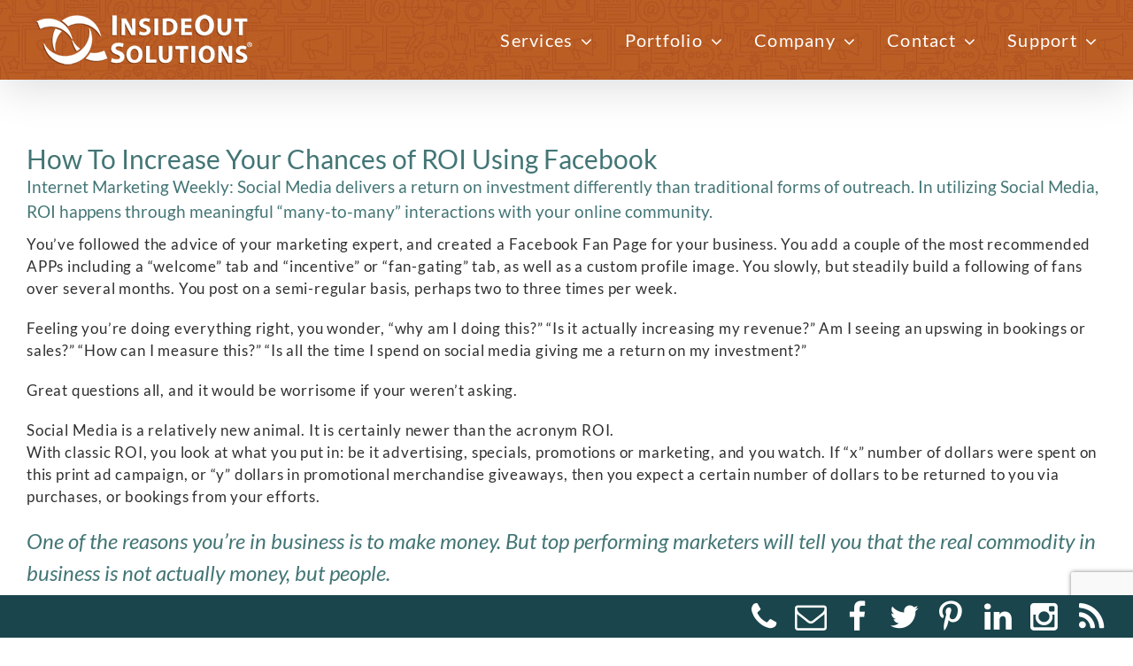

--- FILE ---
content_type: text/html; charset=utf-8
request_url: https://www.google.com/recaptcha/api2/anchor?ar=1&k=6LeU29oUAAAAAMQt2Ac0AuV_Jnc6ocOBjIQJ8c78&co=aHR0cHM6Ly9pbnNpZGVvdXQuY29tOjQ0Mw..&hl=en&v=PoyoqOPhxBO7pBk68S4YbpHZ&size=invisible&anchor-ms=20000&execute-ms=30000&cb=3yzofmtflhpo
body_size: 48870
content:
<!DOCTYPE HTML><html dir="ltr" lang="en"><head><meta http-equiv="Content-Type" content="text/html; charset=UTF-8">
<meta http-equiv="X-UA-Compatible" content="IE=edge">
<title>reCAPTCHA</title>
<style type="text/css">
/* cyrillic-ext */
@font-face {
  font-family: 'Roboto';
  font-style: normal;
  font-weight: 400;
  font-stretch: 100%;
  src: url(//fonts.gstatic.com/s/roboto/v48/KFO7CnqEu92Fr1ME7kSn66aGLdTylUAMa3GUBHMdazTgWw.woff2) format('woff2');
  unicode-range: U+0460-052F, U+1C80-1C8A, U+20B4, U+2DE0-2DFF, U+A640-A69F, U+FE2E-FE2F;
}
/* cyrillic */
@font-face {
  font-family: 'Roboto';
  font-style: normal;
  font-weight: 400;
  font-stretch: 100%;
  src: url(//fonts.gstatic.com/s/roboto/v48/KFO7CnqEu92Fr1ME7kSn66aGLdTylUAMa3iUBHMdazTgWw.woff2) format('woff2');
  unicode-range: U+0301, U+0400-045F, U+0490-0491, U+04B0-04B1, U+2116;
}
/* greek-ext */
@font-face {
  font-family: 'Roboto';
  font-style: normal;
  font-weight: 400;
  font-stretch: 100%;
  src: url(//fonts.gstatic.com/s/roboto/v48/KFO7CnqEu92Fr1ME7kSn66aGLdTylUAMa3CUBHMdazTgWw.woff2) format('woff2');
  unicode-range: U+1F00-1FFF;
}
/* greek */
@font-face {
  font-family: 'Roboto';
  font-style: normal;
  font-weight: 400;
  font-stretch: 100%;
  src: url(//fonts.gstatic.com/s/roboto/v48/KFO7CnqEu92Fr1ME7kSn66aGLdTylUAMa3-UBHMdazTgWw.woff2) format('woff2');
  unicode-range: U+0370-0377, U+037A-037F, U+0384-038A, U+038C, U+038E-03A1, U+03A3-03FF;
}
/* math */
@font-face {
  font-family: 'Roboto';
  font-style: normal;
  font-weight: 400;
  font-stretch: 100%;
  src: url(//fonts.gstatic.com/s/roboto/v48/KFO7CnqEu92Fr1ME7kSn66aGLdTylUAMawCUBHMdazTgWw.woff2) format('woff2');
  unicode-range: U+0302-0303, U+0305, U+0307-0308, U+0310, U+0312, U+0315, U+031A, U+0326-0327, U+032C, U+032F-0330, U+0332-0333, U+0338, U+033A, U+0346, U+034D, U+0391-03A1, U+03A3-03A9, U+03B1-03C9, U+03D1, U+03D5-03D6, U+03F0-03F1, U+03F4-03F5, U+2016-2017, U+2034-2038, U+203C, U+2040, U+2043, U+2047, U+2050, U+2057, U+205F, U+2070-2071, U+2074-208E, U+2090-209C, U+20D0-20DC, U+20E1, U+20E5-20EF, U+2100-2112, U+2114-2115, U+2117-2121, U+2123-214F, U+2190, U+2192, U+2194-21AE, U+21B0-21E5, U+21F1-21F2, U+21F4-2211, U+2213-2214, U+2216-22FF, U+2308-230B, U+2310, U+2319, U+231C-2321, U+2336-237A, U+237C, U+2395, U+239B-23B7, U+23D0, U+23DC-23E1, U+2474-2475, U+25AF, U+25B3, U+25B7, U+25BD, U+25C1, U+25CA, U+25CC, U+25FB, U+266D-266F, U+27C0-27FF, U+2900-2AFF, U+2B0E-2B11, U+2B30-2B4C, U+2BFE, U+3030, U+FF5B, U+FF5D, U+1D400-1D7FF, U+1EE00-1EEFF;
}
/* symbols */
@font-face {
  font-family: 'Roboto';
  font-style: normal;
  font-weight: 400;
  font-stretch: 100%;
  src: url(//fonts.gstatic.com/s/roboto/v48/KFO7CnqEu92Fr1ME7kSn66aGLdTylUAMaxKUBHMdazTgWw.woff2) format('woff2');
  unicode-range: U+0001-000C, U+000E-001F, U+007F-009F, U+20DD-20E0, U+20E2-20E4, U+2150-218F, U+2190, U+2192, U+2194-2199, U+21AF, U+21E6-21F0, U+21F3, U+2218-2219, U+2299, U+22C4-22C6, U+2300-243F, U+2440-244A, U+2460-24FF, U+25A0-27BF, U+2800-28FF, U+2921-2922, U+2981, U+29BF, U+29EB, U+2B00-2BFF, U+4DC0-4DFF, U+FFF9-FFFB, U+10140-1018E, U+10190-1019C, U+101A0, U+101D0-101FD, U+102E0-102FB, U+10E60-10E7E, U+1D2C0-1D2D3, U+1D2E0-1D37F, U+1F000-1F0FF, U+1F100-1F1AD, U+1F1E6-1F1FF, U+1F30D-1F30F, U+1F315, U+1F31C, U+1F31E, U+1F320-1F32C, U+1F336, U+1F378, U+1F37D, U+1F382, U+1F393-1F39F, U+1F3A7-1F3A8, U+1F3AC-1F3AF, U+1F3C2, U+1F3C4-1F3C6, U+1F3CA-1F3CE, U+1F3D4-1F3E0, U+1F3ED, U+1F3F1-1F3F3, U+1F3F5-1F3F7, U+1F408, U+1F415, U+1F41F, U+1F426, U+1F43F, U+1F441-1F442, U+1F444, U+1F446-1F449, U+1F44C-1F44E, U+1F453, U+1F46A, U+1F47D, U+1F4A3, U+1F4B0, U+1F4B3, U+1F4B9, U+1F4BB, U+1F4BF, U+1F4C8-1F4CB, U+1F4D6, U+1F4DA, U+1F4DF, U+1F4E3-1F4E6, U+1F4EA-1F4ED, U+1F4F7, U+1F4F9-1F4FB, U+1F4FD-1F4FE, U+1F503, U+1F507-1F50B, U+1F50D, U+1F512-1F513, U+1F53E-1F54A, U+1F54F-1F5FA, U+1F610, U+1F650-1F67F, U+1F687, U+1F68D, U+1F691, U+1F694, U+1F698, U+1F6AD, U+1F6B2, U+1F6B9-1F6BA, U+1F6BC, U+1F6C6-1F6CF, U+1F6D3-1F6D7, U+1F6E0-1F6EA, U+1F6F0-1F6F3, U+1F6F7-1F6FC, U+1F700-1F7FF, U+1F800-1F80B, U+1F810-1F847, U+1F850-1F859, U+1F860-1F887, U+1F890-1F8AD, U+1F8B0-1F8BB, U+1F8C0-1F8C1, U+1F900-1F90B, U+1F93B, U+1F946, U+1F984, U+1F996, U+1F9E9, U+1FA00-1FA6F, U+1FA70-1FA7C, U+1FA80-1FA89, U+1FA8F-1FAC6, U+1FACE-1FADC, U+1FADF-1FAE9, U+1FAF0-1FAF8, U+1FB00-1FBFF;
}
/* vietnamese */
@font-face {
  font-family: 'Roboto';
  font-style: normal;
  font-weight: 400;
  font-stretch: 100%;
  src: url(//fonts.gstatic.com/s/roboto/v48/KFO7CnqEu92Fr1ME7kSn66aGLdTylUAMa3OUBHMdazTgWw.woff2) format('woff2');
  unicode-range: U+0102-0103, U+0110-0111, U+0128-0129, U+0168-0169, U+01A0-01A1, U+01AF-01B0, U+0300-0301, U+0303-0304, U+0308-0309, U+0323, U+0329, U+1EA0-1EF9, U+20AB;
}
/* latin-ext */
@font-face {
  font-family: 'Roboto';
  font-style: normal;
  font-weight: 400;
  font-stretch: 100%;
  src: url(//fonts.gstatic.com/s/roboto/v48/KFO7CnqEu92Fr1ME7kSn66aGLdTylUAMa3KUBHMdazTgWw.woff2) format('woff2');
  unicode-range: U+0100-02BA, U+02BD-02C5, U+02C7-02CC, U+02CE-02D7, U+02DD-02FF, U+0304, U+0308, U+0329, U+1D00-1DBF, U+1E00-1E9F, U+1EF2-1EFF, U+2020, U+20A0-20AB, U+20AD-20C0, U+2113, U+2C60-2C7F, U+A720-A7FF;
}
/* latin */
@font-face {
  font-family: 'Roboto';
  font-style: normal;
  font-weight: 400;
  font-stretch: 100%;
  src: url(//fonts.gstatic.com/s/roboto/v48/KFO7CnqEu92Fr1ME7kSn66aGLdTylUAMa3yUBHMdazQ.woff2) format('woff2');
  unicode-range: U+0000-00FF, U+0131, U+0152-0153, U+02BB-02BC, U+02C6, U+02DA, U+02DC, U+0304, U+0308, U+0329, U+2000-206F, U+20AC, U+2122, U+2191, U+2193, U+2212, U+2215, U+FEFF, U+FFFD;
}
/* cyrillic-ext */
@font-face {
  font-family: 'Roboto';
  font-style: normal;
  font-weight: 500;
  font-stretch: 100%;
  src: url(//fonts.gstatic.com/s/roboto/v48/KFO7CnqEu92Fr1ME7kSn66aGLdTylUAMa3GUBHMdazTgWw.woff2) format('woff2');
  unicode-range: U+0460-052F, U+1C80-1C8A, U+20B4, U+2DE0-2DFF, U+A640-A69F, U+FE2E-FE2F;
}
/* cyrillic */
@font-face {
  font-family: 'Roboto';
  font-style: normal;
  font-weight: 500;
  font-stretch: 100%;
  src: url(//fonts.gstatic.com/s/roboto/v48/KFO7CnqEu92Fr1ME7kSn66aGLdTylUAMa3iUBHMdazTgWw.woff2) format('woff2');
  unicode-range: U+0301, U+0400-045F, U+0490-0491, U+04B0-04B1, U+2116;
}
/* greek-ext */
@font-face {
  font-family: 'Roboto';
  font-style: normal;
  font-weight: 500;
  font-stretch: 100%;
  src: url(//fonts.gstatic.com/s/roboto/v48/KFO7CnqEu92Fr1ME7kSn66aGLdTylUAMa3CUBHMdazTgWw.woff2) format('woff2');
  unicode-range: U+1F00-1FFF;
}
/* greek */
@font-face {
  font-family: 'Roboto';
  font-style: normal;
  font-weight: 500;
  font-stretch: 100%;
  src: url(//fonts.gstatic.com/s/roboto/v48/KFO7CnqEu92Fr1ME7kSn66aGLdTylUAMa3-UBHMdazTgWw.woff2) format('woff2');
  unicode-range: U+0370-0377, U+037A-037F, U+0384-038A, U+038C, U+038E-03A1, U+03A3-03FF;
}
/* math */
@font-face {
  font-family: 'Roboto';
  font-style: normal;
  font-weight: 500;
  font-stretch: 100%;
  src: url(//fonts.gstatic.com/s/roboto/v48/KFO7CnqEu92Fr1ME7kSn66aGLdTylUAMawCUBHMdazTgWw.woff2) format('woff2');
  unicode-range: U+0302-0303, U+0305, U+0307-0308, U+0310, U+0312, U+0315, U+031A, U+0326-0327, U+032C, U+032F-0330, U+0332-0333, U+0338, U+033A, U+0346, U+034D, U+0391-03A1, U+03A3-03A9, U+03B1-03C9, U+03D1, U+03D5-03D6, U+03F0-03F1, U+03F4-03F5, U+2016-2017, U+2034-2038, U+203C, U+2040, U+2043, U+2047, U+2050, U+2057, U+205F, U+2070-2071, U+2074-208E, U+2090-209C, U+20D0-20DC, U+20E1, U+20E5-20EF, U+2100-2112, U+2114-2115, U+2117-2121, U+2123-214F, U+2190, U+2192, U+2194-21AE, U+21B0-21E5, U+21F1-21F2, U+21F4-2211, U+2213-2214, U+2216-22FF, U+2308-230B, U+2310, U+2319, U+231C-2321, U+2336-237A, U+237C, U+2395, U+239B-23B7, U+23D0, U+23DC-23E1, U+2474-2475, U+25AF, U+25B3, U+25B7, U+25BD, U+25C1, U+25CA, U+25CC, U+25FB, U+266D-266F, U+27C0-27FF, U+2900-2AFF, U+2B0E-2B11, U+2B30-2B4C, U+2BFE, U+3030, U+FF5B, U+FF5D, U+1D400-1D7FF, U+1EE00-1EEFF;
}
/* symbols */
@font-face {
  font-family: 'Roboto';
  font-style: normal;
  font-weight: 500;
  font-stretch: 100%;
  src: url(//fonts.gstatic.com/s/roboto/v48/KFO7CnqEu92Fr1ME7kSn66aGLdTylUAMaxKUBHMdazTgWw.woff2) format('woff2');
  unicode-range: U+0001-000C, U+000E-001F, U+007F-009F, U+20DD-20E0, U+20E2-20E4, U+2150-218F, U+2190, U+2192, U+2194-2199, U+21AF, U+21E6-21F0, U+21F3, U+2218-2219, U+2299, U+22C4-22C6, U+2300-243F, U+2440-244A, U+2460-24FF, U+25A0-27BF, U+2800-28FF, U+2921-2922, U+2981, U+29BF, U+29EB, U+2B00-2BFF, U+4DC0-4DFF, U+FFF9-FFFB, U+10140-1018E, U+10190-1019C, U+101A0, U+101D0-101FD, U+102E0-102FB, U+10E60-10E7E, U+1D2C0-1D2D3, U+1D2E0-1D37F, U+1F000-1F0FF, U+1F100-1F1AD, U+1F1E6-1F1FF, U+1F30D-1F30F, U+1F315, U+1F31C, U+1F31E, U+1F320-1F32C, U+1F336, U+1F378, U+1F37D, U+1F382, U+1F393-1F39F, U+1F3A7-1F3A8, U+1F3AC-1F3AF, U+1F3C2, U+1F3C4-1F3C6, U+1F3CA-1F3CE, U+1F3D4-1F3E0, U+1F3ED, U+1F3F1-1F3F3, U+1F3F5-1F3F7, U+1F408, U+1F415, U+1F41F, U+1F426, U+1F43F, U+1F441-1F442, U+1F444, U+1F446-1F449, U+1F44C-1F44E, U+1F453, U+1F46A, U+1F47D, U+1F4A3, U+1F4B0, U+1F4B3, U+1F4B9, U+1F4BB, U+1F4BF, U+1F4C8-1F4CB, U+1F4D6, U+1F4DA, U+1F4DF, U+1F4E3-1F4E6, U+1F4EA-1F4ED, U+1F4F7, U+1F4F9-1F4FB, U+1F4FD-1F4FE, U+1F503, U+1F507-1F50B, U+1F50D, U+1F512-1F513, U+1F53E-1F54A, U+1F54F-1F5FA, U+1F610, U+1F650-1F67F, U+1F687, U+1F68D, U+1F691, U+1F694, U+1F698, U+1F6AD, U+1F6B2, U+1F6B9-1F6BA, U+1F6BC, U+1F6C6-1F6CF, U+1F6D3-1F6D7, U+1F6E0-1F6EA, U+1F6F0-1F6F3, U+1F6F7-1F6FC, U+1F700-1F7FF, U+1F800-1F80B, U+1F810-1F847, U+1F850-1F859, U+1F860-1F887, U+1F890-1F8AD, U+1F8B0-1F8BB, U+1F8C0-1F8C1, U+1F900-1F90B, U+1F93B, U+1F946, U+1F984, U+1F996, U+1F9E9, U+1FA00-1FA6F, U+1FA70-1FA7C, U+1FA80-1FA89, U+1FA8F-1FAC6, U+1FACE-1FADC, U+1FADF-1FAE9, U+1FAF0-1FAF8, U+1FB00-1FBFF;
}
/* vietnamese */
@font-face {
  font-family: 'Roboto';
  font-style: normal;
  font-weight: 500;
  font-stretch: 100%;
  src: url(//fonts.gstatic.com/s/roboto/v48/KFO7CnqEu92Fr1ME7kSn66aGLdTylUAMa3OUBHMdazTgWw.woff2) format('woff2');
  unicode-range: U+0102-0103, U+0110-0111, U+0128-0129, U+0168-0169, U+01A0-01A1, U+01AF-01B0, U+0300-0301, U+0303-0304, U+0308-0309, U+0323, U+0329, U+1EA0-1EF9, U+20AB;
}
/* latin-ext */
@font-face {
  font-family: 'Roboto';
  font-style: normal;
  font-weight: 500;
  font-stretch: 100%;
  src: url(//fonts.gstatic.com/s/roboto/v48/KFO7CnqEu92Fr1ME7kSn66aGLdTylUAMa3KUBHMdazTgWw.woff2) format('woff2');
  unicode-range: U+0100-02BA, U+02BD-02C5, U+02C7-02CC, U+02CE-02D7, U+02DD-02FF, U+0304, U+0308, U+0329, U+1D00-1DBF, U+1E00-1E9F, U+1EF2-1EFF, U+2020, U+20A0-20AB, U+20AD-20C0, U+2113, U+2C60-2C7F, U+A720-A7FF;
}
/* latin */
@font-face {
  font-family: 'Roboto';
  font-style: normal;
  font-weight: 500;
  font-stretch: 100%;
  src: url(//fonts.gstatic.com/s/roboto/v48/KFO7CnqEu92Fr1ME7kSn66aGLdTylUAMa3yUBHMdazQ.woff2) format('woff2');
  unicode-range: U+0000-00FF, U+0131, U+0152-0153, U+02BB-02BC, U+02C6, U+02DA, U+02DC, U+0304, U+0308, U+0329, U+2000-206F, U+20AC, U+2122, U+2191, U+2193, U+2212, U+2215, U+FEFF, U+FFFD;
}
/* cyrillic-ext */
@font-face {
  font-family: 'Roboto';
  font-style: normal;
  font-weight: 900;
  font-stretch: 100%;
  src: url(//fonts.gstatic.com/s/roboto/v48/KFO7CnqEu92Fr1ME7kSn66aGLdTylUAMa3GUBHMdazTgWw.woff2) format('woff2');
  unicode-range: U+0460-052F, U+1C80-1C8A, U+20B4, U+2DE0-2DFF, U+A640-A69F, U+FE2E-FE2F;
}
/* cyrillic */
@font-face {
  font-family: 'Roboto';
  font-style: normal;
  font-weight: 900;
  font-stretch: 100%;
  src: url(//fonts.gstatic.com/s/roboto/v48/KFO7CnqEu92Fr1ME7kSn66aGLdTylUAMa3iUBHMdazTgWw.woff2) format('woff2');
  unicode-range: U+0301, U+0400-045F, U+0490-0491, U+04B0-04B1, U+2116;
}
/* greek-ext */
@font-face {
  font-family: 'Roboto';
  font-style: normal;
  font-weight: 900;
  font-stretch: 100%;
  src: url(//fonts.gstatic.com/s/roboto/v48/KFO7CnqEu92Fr1ME7kSn66aGLdTylUAMa3CUBHMdazTgWw.woff2) format('woff2');
  unicode-range: U+1F00-1FFF;
}
/* greek */
@font-face {
  font-family: 'Roboto';
  font-style: normal;
  font-weight: 900;
  font-stretch: 100%;
  src: url(//fonts.gstatic.com/s/roboto/v48/KFO7CnqEu92Fr1ME7kSn66aGLdTylUAMa3-UBHMdazTgWw.woff2) format('woff2');
  unicode-range: U+0370-0377, U+037A-037F, U+0384-038A, U+038C, U+038E-03A1, U+03A3-03FF;
}
/* math */
@font-face {
  font-family: 'Roboto';
  font-style: normal;
  font-weight: 900;
  font-stretch: 100%;
  src: url(//fonts.gstatic.com/s/roboto/v48/KFO7CnqEu92Fr1ME7kSn66aGLdTylUAMawCUBHMdazTgWw.woff2) format('woff2');
  unicode-range: U+0302-0303, U+0305, U+0307-0308, U+0310, U+0312, U+0315, U+031A, U+0326-0327, U+032C, U+032F-0330, U+0332-0333, U+0338, U+033A, U+0346, U+034D, U+0391-03A1, U+03A3-03A9, U+03B1-03C9, U+03D1, U+03D5-03D6, U+03F0-03F1, U+03F4-03F5, U+2016-2017, U+2034-2038, U+203C, U+2040, U+2043, U+2047, U+2050, U+2057, U+205F, U+2070-2071, U+2074-208E, U+2090-209C, U+20D0-20DC, U+20E1, U+20E5-20EF, U+2100-2112, U+2114-2115, U+2117-2121, U+2123-214F, U+2190, U+2192, U+2194-21AE, U+21B0-21E5, U+21F1-21F2, U+21F4-2211, U+2213-2214, U+2216-22FF, U+2308-230B, U+2310, U+2319, U+231C-2321, U+2336-237A, U+237C, U+2395, U+239B-23B7, U+23D0, U+23DC-23E1, U+2474-2475, U+25AF, U+25B3, U+25B7, U+25BD, U+25C1, U+25CA, U+25CC, U+25FB, U+266D-266F, U+27C0-27FF, U+2900-2AFF, U+2B0E-2B11, U+2B30-2B4C, U+2BFE, U+3030, U+FF5B, U+FF5D, U+1D400-1D7FF, U+1EE00-1EEFF;
}
/* symbols */
@font-face {
  font-family: 'Roboto';
  font-style: normal;
  font-weight: 900;
  font-stretch: 100%;
  src: url(//fonts.gstatic.com/s/roboto/v48/KFO7CnqEu92Fr1ME7kSn66aGLdTylUAMaxKUBHMdazTgWw.woff2) format('woff2');
  unicode-range: U+0001-000C, U+000E-001F, U+007F-009F, U+20DD-20E0, U+20E2-20E4, U+2150-218F, U+2190, U+2192, U+2194-2199, U+21AF, U+21E6-21F0, U+21F3, U+2218-2219, U+2299, U+22C4-22C6, U+2300-243F, U+2440-244A, U+2460-24FF, U+25A0-27BF, U+2800-28FF, U+2921-2922, U+2981, U+29BF, U+29EB, U+2B00-2BFF, U+4DC0-4DFF, U+FFF9-FFFB, U+10140-1018E, U+10190-1019C, U+101A0, U+101D0-101FD, U+102E0-102FB, U+10E60-10E7E, U+1D2C0-1D2D3, U+1D2E0-1D37F, U+1F000-1F0FF, U+1F100-1F1AD, U+1F1E6-1F1FF, U+1F30D-1F30F, U+1F315, U+1F31C, U+1F31E, U+1F320-1F32C, U+1F336, U+1F378, U+1F37D, U+1F382, U+1F393-1F39F, U+1F3A7-1F3A8, U+1F3AC-1F3AF, U+1F3C2, U+1F3C4-1F3C6, U+1F3CA-1F3CE, U+1F3D4-1F3E0, U+1F3ED, U+1F3F1-1F3F3, U+1F3F5-1F3F7, U+1F408, U+1F415, U+1F41F, U+1F426, U+1F43F, U+1F441-1F442, U+1F444, U+1F446-1F449, U+1F44C-1F44E, U+1F453, U+1F46A, U+1F47D, U+1F4A3, U+1F4B0, U+1F4B3, U+1F4B9, U+1F4BB, U+1F4BF, U+1F4C8-1F4CB, U+1F4D6, U+1F4DA, U+1F4DF, U+1F4E3-1F4E6, U+1F4EA-1F4ED, U+1F4F7, U+1F4F9-1F4FB, U+1F4FD-1F4FE, U+1F503, U+1F507-1F50B, U+1F50D, U+1F512-1F513, U+1F53E-1F54A, U+1F54F-1F5FA, U+1F610, U+1F650-1F67F, U+1F687, U+1F68D, U+1F691, U+1F694, U+1F698, U+1F6AD, U+1F6B2, U+1F6B9-1F6BA, U+1F6BC, U+1F6C6-1F6CF, U+1F6D3-1F6D7, U+1F6E0-1F6EA, U+1F6F0-1F6F3, U+1F6F7-1F6FC, U+1F700-1F7FF, U+1F800-1F80B, U+1F810-1F847, U+1F850-1F859, U+1F860-1F887, U+1F890-1F8AD, U+1F8B0-1F8BB, U+1F8C0-1F8C1, U+1F900-1F90B, U+1F93B, U+1F946, U+1F984, U+1F996, U+1F9E9, U+1FA00-1FA6F, U+1FA70-1FA7C, U+1FA80-1FA89, U+1FA8F-1FAC6, U+1FACE-1FADC, U+1FADF-1FAE9, U+1FAF0-1FAF8, U+1FB00-1FBFF;
}
/* vietnamese */
@font-face {
  font-family: 'Roboto';
  font-style: normal;
  font-weight: 900;
  font-stretch: 100%;
  src: url(//fonts.gstatic.com/s/roboto/v48/KFO7CnqEu92Fr1ME7kSn66aGLdTylUAMa3OUBHMdazTgWw.woff2) format('woff2');
  unicode-range: U+0102-0103, U+0110-0111, U+0128-0129, U+0168-0169, U+01A0-01A1, U+01AF-01B0, U+0300-0301, U+0303-0304, U+0308-0309, U+0323, U+0329, U+1EA0-1EF9, U+20AB;
}
/* latin-ext */
@font-face {
  font-family: 'Roboto';
  font-style: normal;
  font-weight: 900;
  font-stretch: 100%;
  src: url(//fonts.gstatic.com/s/roboto/v48/KFO7CnqEu92Fr1ME7kSn66aGLdTylUAMa3KUBHMdazTgWw.woff2) format('woff2');
  unicode-range: U+0100-02BA, U+02BD-02C5, U+02C7-02CC, U+02CE-02D7, U+02DD-02FF, U+0304, U+0308, U+0329, U+1D00-1DBF, U+1E00-1E9F, U+1EF2-1EFF, U+2020, U+20A0-20AB, U+20AD-20C0, U+2113, U+2C60-2C7F, U+A720-A7FF;
}
/* latin */
@font-face {
  font-family: 'Roboto';
  font-style: normal;
  font-weight: 900;
  font-stretch: 100%;
  src: url(//fonts.gstatic.com/s/roboto/v48/KFO7CnqEu92Fr1ME7kSn66aGLdTylUAMa3yUBHMdazQ.woff2) format('woff2');
  unicode-range: U+0000-00FF, U+0131, U+0152-0153, U+02BB-02BC, U+02C6, U+02DA, U+02DC, U+0304, U+0308, U+0329, U+2000-206F, U+20AC, U+2122, U+2191, U+2193, U+2212, U+2215, U+FEFF, U+FFFD;
}

</style>
<link rel="stylesheet" type="text/css" href="https://www.gstatic.com/recaptcha/releases/PoyoqOPhxBO7pBk68S4YbpHZ/styles__ltr.css">
<script nonce="kZiRY0odUpo8qzfknj-bTQ" type="text/javascript">window['__recaptcha_api'] = 'https://www.google.com/recaptcha/api2/';</script>
<script type="text/javascript" src="https://www.gstatic.com/recaptcha/releases/PoyoqOPhxBO7pBk68S4YbpHZ/recaptcha__en.js" nonce="kZiRY0odUpo8qzfknj-bTQ">
      
    </script></head>
<body><div id="rc-anchor-alert" class="rc-anchor-alert"></div>
<input type="hidden" id="recaptcha-token" value="[base64]">
<script type="text/javascript" nonce="kZiRY0odUpo8qzfknj-bTQ">
      recaptcha.anchor.Main.init("[\x22ainput\x22,[\x22bgdata\x22,\x22\x22,\[base64]/[base64]/[base64]/KE4oMTI0LHYsdi5HKSxMWihsLHYpKTpOKDEyNCx2LGwpLFYpLHYpLFQpKSxGKDE3MSx2KX0scjc9ZnVuY3Rpb24obCl7cmV0dXJuIGx9LEM9ZnVuY3Rpb24obCxWLHYpe04odixsLFYpLFZbYWtdPTI3OTZ9LG49ZnVuY3Rpb24obCxWKXtWLlg9KChWLlg/[base64]/[base64]/[base64]/[base64]/[base64]/[base64]/[base64]/[base64]/[base64]/[base64]/[base64]\\u003d\x22,\[base64]\x22,\x22c8KFw6IDAmHDkxFTBg7CtUHCtj8pw4/[base64]/b3DDgBHDlMOIJSVTw5vCj3FCwrs0WMKmPsOXVAh0wrhDYsKVKFADwrkBwpPDncKlJsOmYwnCjzDCiV/DlGrDgcOCw5jDscOFwrFEGcOHLgpNeF8rHBnCnnvChzHCmWXDhWAKI8KoAMKRwprCvwPDrVrDs8KDSjzDosK1LcOKwr7DmsKwdsONDcKmw6YhIUkSw5nDinfClcKRw6DCnz/[base64]/CicKhXh9dwr3DicKZMgccLsOeImgOwpBjw7RhJcOFw7vCjgwlwqwKMVPDlD3Dj8OTw7EhJ8OPQcOTwpMVVg7DoMKBwonDlcKPw67CnMKxYTLCisKvBcKlw64gZldgDRTCgsK0w4DDlsKLwpbDpSt/CH1JSwXCp8KLRcOWfsK4w7DDmcOywrVBT8OMdcKWw7fDlMOVwoDCuR4NMcKFFAsUAcKbw6sWWMK3SMKPw7rCicKgRxt3KGbDkcO/ZcKWKWMtW0TDmsOuGVptIGsZwrlyw4MMP8OOwop4w7XDsSlGenzCusKvw4s/[base64]/ChmIIwpAuwrjDocK4IcK7wqMGw4J2fcOIw6B5wrA7w6rDk17CqMK0w4JXNgxxw4pONR3Dg13DmktXJBN5w7J3N3BWwoUTPsO0QMKdwrfDumLDo8KAwovDp8KUwqJ2TD3CtkhjwqkeM8OTwoXCpn5DP3jCicKGPcOwJjMQwpnCmHnCmGR/wolDw7jCscO3ZjFcD2t5N8OxT8KgW8Kxw6bCqcOvwrwhwr85Q0TCuMOODjkbwr7DtcKFVyhvSsKIOETClSEjwp08HsOnw60DwqVhEEFsSQskw4IUBcKrw5rDkTwfIzDCtcKfTnnCpsOxw41gEyxDJE/DtW7CoMK/[base64]/[base64]/[base64]/Dg8Kjwo8oHMKww7NrVg7DlMKNwrfDujHCsSzDu8O1LFDCq8OldWPDjMKzw687wrfCvQdzwpbCjHPDrxzDiMOWw5HDqWIOw7TDjcKmwoXDpHDCosKXw6vDqsOHV8K5GTU5McOpYUJ0HlIFw4BXw7/[base64]/QcOew5LDiMOUw4c2dsO2T8KiEALCmy/[base64]/Ds1TCmgleScKeHUh4w7EtwqnCvsKpwpfDj8Ooah1Uw6zCoC9Ww5YoYzpBCmbChx3CjEPCsMOawowOw5nDnsObwqJBGBEVVMOow6jCpCfDr3jCkcOxFcKtwr/Cg1rCkcKfK8OUwp8qNkE9R8OjwrYOAUDCqsK/EMKawp/Dji5uAQXCkBJ2wqlmw4/CsC3CuTlEwq/ClcK/wpUAw7TCvUAhCMONVGgfwqBZEcKOfj/CvcKXYwvCpXA+wpU5Y8KnJMOyw5Zjc8KYWg3Dr299wrUiwph2CwZPUcK5YcKYwohOYMKMUMOkZ3swwqTDjT/[base64]/[base64]/[base64]/CtcKvKT/ChjFmw43DksK6wpLDocKCw5cjw5wdwozDnsOQwrTDqsKGBcO3HjXDjsK/LcKcXG3DtcKVPHzCksOhaWvCssKrTcKiTMO/wosYw5Ipwqdnwp3DpSvCvMOpdsKww6/DlBbDnzwSIifClUU8WXfDrjjCo0TDkBzDm8KRw4dRw5nCksOkwqpxw70bY2Q7w5YrF8KqV8OpOcKIwq4Mw7JNw7nClx/[base64]/CvMOCw4PDoMOjwrfCq08lTMOkw4Riw6vDkMKyI2kkwrrCjWwpYcKqw5LCp8OZAsOZwoA9J8OxBsKnZkdDw41CLMOfw5zDli/CqsKTW34CN2A2w7/CgiBRwofDmSV+B8KUwqxkSMOlw4jDok3DicO5wonDk1R7CjbDssKxMXvCljV/F2TCn8OawpHCnMOwwovCv27Cl8KwJw7Cp8K5wr88w5DDkjpCw64GIcKFf8KAwrzDucKqZ0Blw73DrwYNUyd8Y8OBw4NyasKfwo/[base64]/Crg4gwozCk0sEwodbw5bDgMKVw68vH8ORwp/Dm27Ds2PDmsKVCUV4YcOLw7fDncKjOkxkw6fCi8K2wrtoNsO/w6nDtndRw7fDgho0wqjCiW0TwptsNsKewpwlw6tre8KlT3vCoQ1tVcKdwqLCrcOJw7XDkMONw4FuCBPCssOQwo/CsR5mXsKFw4ROUcO3w7NrUsO9w7fChyg5w4IywpLDjAtULcOtwrLDqMOjLsKWwoPCi8KZcMOowojCoC5RBXQCUwrDu8O2w6tVD8O0E0JTw6zDqTrDkB7DpHoMacKZwooOXcKzwpY0w63Dt8KvMGLDosO8dmbCtnfCnsOCDMOww7rCikc3wo/CgcOow5/Dj8K1wrvCtGY9FcOdPVZpw5DCm8K4wqXDnsObwoXDs8KqwrYtw4JeesKyw7jDvBoFRFItw7EjfcK2wr/Cj8OBw5JCwqfCqcOgRcOUwq7Ch8OoUF7DosKtwrwaw7I9w499eipLwos2Iix0KsKVNnvDgFt4Ik8Lw5TDmsOGcsO/BsO7w6Mcw6hfw63CvsKYwrzCtsKSdi/DjVPDlQFWeA7CmsK9wrc1Zm5Rw4/CrgVRwo7DlsK3c8O6wqgfw5BuwrRgw4hOwrXDkBPCp37DqRbDvCrCrxZ7HcOlDMKBWhnDoAXDuggmZcK2wqfCh8Ksw5ZPb8K3QcOsw6bChcKkLxbDv8O9wpJowqNew7HDr8OyaVPDlMKuCcOnwpHCgcOIwo5Xw6AeHXbDrsKSIA3CnjrCoVNqZ0dtdsOrw6XCsmx/NlLDg8KXDsOVJ8OyFzYrZko1PlLCpULDssKfw6rCrcKRwrdlw5jCnTXCmg/CgxjCo8ORw6XCkcO9wr5uw40gJGRsbVpJwoDDhEPCow3CvT3CosKrDz8mel9vwokvwohOXsKkw6N7fFjDi8Klwo3ChsKddMOFRcKvw4PCssKKwrvDoz/ClcORw7rDssKaHnFywr7CrsOzwrzDgBBOw4/DscKjwobCkC0Gw4w2AsKTQGLCocKYw4BmY8OUJH7DiCB+OGxKfMKuwoEfcC/DkTLCtR5CBm1lUCrDrsOUwqfColnChAk8dAxzwrp/Dn4Kw7DDgcKTwpcbw5RZw4rCicKYwo18wpgFwobDtkjClhzCp8Obw7XDjhnDjW/[base64]/wofCuMOdBMKHw4zCpcKMa3PCi3fDtwrDhsO1wqFTwpTDkiYMw4tfwpJ4FcKewrTChCnDvsObYsOYJDpXEcKSO1XCncOVThZpMsKXJcK4w5Vkw4/[base64]/CiMOHwq/DkkLDicOKwrQPMsKaaCd5aQl0w5fCrFHCqMOjRsOAw5kMw6dSw4JqeF/CjmBNAnsEZErCnC/DpcOpwqMmwqHCh8ONQsKow7kWw5TChR3DoV7DvgZxHyxqPMKjamBRw7fDrWw3b8KWw6FmHF3DlXcSw4BNw7E0cTjDrGInw7rDqsOFwoRZCMOQw5kGImDDrRR/C2ZwwpjDsMKQRHUTw5LDlsK4worCgMO/CsKPw4fDnMOKw4sgw7PClsO0w5sWwqrCrcOJw5/ChhIDw43CqQ3CgMKgHl7DtCDCmwjCkh1EE8KtEX7DnTZWw6VGw4AkwovDhiA5w5pGwqfDqsKqw55Zwq3DssKuNh1oJsKOVcKYGsKSwrXClVDDvQbDgSIfwpnDs1TCnGMNVMKjw5LClsKJw4bCpcO5w6vCqsOrasKsw6/DrW/[base64]/DkE7DoncOw5RaZcKAVSNOwqHDjMOoSXphfi/DqcKyPUHCjCDCpMKScsOXcUIDwoxyY8KMwpPCmxpMB8OiGcKBPlTCv8OXwokzw4XCm1rDr8KFwqYSKi0Xw77CtcKfwo9Uw753FsOWTTtBwqbDq8KXIEzDrBbDpBgGcMKWwoZJEsOsfUp2w5DDsjZGUMKTdcOGwqXCncOmCsK+woTDqGPCjsOnOGc/[base64]/DicOrwrDDjcOaDDbDqxgyTcK8OSvCoMK4G8OleiDCo8OsWsKFAcKuwq3Cvw4Hw79owpPCkMO6wrpLSjzCmMOJw4ogMyxWwoM2TsOMMFfDk8ONSwF4w7nCsw8iFsO9J3DCl8OJw5jCnyzCsUTCi8OMw7/[base64]/w5vClFDCqcKEw4XCp1MIwr3CncKmfjnDisKTwop/[base64]/CvsKGP0PDuMKFTysTw4VAJ3LCtsOzCcOMwojDkMKMw5/[base64]/NcKSHzPCgsKmwrxNwo7DgEjClXRqw4RRSAbDssKYOMORw5HDixF3HHZ+VcKUI8KWJxLCvcKdHsKLw4keXsKHwpFKUsKPwoMHbEfDuMOIw5rCrMOhw7EBXR5BwoDDiEsEekfCuAUKwop7wpjDgCt6wosETydGw5s9wo/[base64]/[base64]/DmzPCkEwvw7h5SmjCncOGV8Kjw6vDqcO3w5/[base64]/w6HCoTHDjkbDhgYkbMKOZSfCiUZeQMKjDcObJ8Oow63DuMKMKEgvw4TCkcKOw7UpRjdxUWnCrR5Zw6HCnsKvA2TCrGd8SkjDu33CncKLe1o/[base64]/DqRs6w5LDvMKfwonCqsKMRsKRXx1iSyoGwokkwpI9w5F7wqbCgH7CuXnDhRd/w6/DlVI6w6pdY05/[base64]/CkipzwozDiU/CqcO9wrzCojhxWcK6VsKKw65qSMKrw6YcScKKworCugAgaS0iJXbDjwhDwqg8aUA+VRc2w7EhwrHDtTV/JsOMRCXDkBvCvnTDhcKpQ8KUw4peaz4rwpw3QlMmTMOxCGZvwrzCtihBwogwQcOSNnALC8OqwqbDqcO6w43DqMOrRMOuwoo+f8KTw7HDgsONwpvCh3Q5WB/[base64]/[base64]/wobDvsK5w7PDoMKPw78AQiHCssOfIU5PwrvDtsK0Py4IA8OOwrzCujTDqMKYaXIYwqnDoMKCO8Ozb1HCgsObwr3Cg8KUw4PDnk1Vw5NDWBxzw4RIU0drMHPDkMOwImLCq1HCikfDlcOgBUjCgsO/PzjChi3CsH9Af8OSwq7CsDDDuXsXJG3Dg0/DjsKEwoYZCn4Gc8OWAMKJwo3CmsOOJw3DjELDlcK1aMOBwpDDj8OGRkHDv0XDrCJawpnCrcOUOsO+bjR9ZWvCvsK9ZsOtKsKaFHzCrsKVMcK9bhnDjAzDjMOJJcKnwoRVwo/CsMOTw6/[base64]/V01Ww5rCqysLScKkwqrDj8KDw4rCrMK6WcKpw5fDvcK/CsOAwrnDlMK3wrHDj1ETI2s7w4HCm1nCnyBzw6MFLBRGwqoFY8OGwrMtw5HCksKdJsKVHHtDbVzCq8OMJDFwfMKRwosODcOrw4XDq1Q6VsKlPcKNw5nDlgPCvsOkw5VnIsKfw5/DpgRgwo3CtMK1wpw0Gy5mX8O2SCPCo3wawr4mw47CoAPCvgbDrsKEw7cMwq/DlnHChsKPw73Clj/Do8KzXMOowoslbHLCicKNZTxswpN+w5bCpMKIw5jDv8O6S8KFwodTQjLDmMOGe8KPT8OTcMOewo/Cl3bCisK2w4/CjX94Km8dw6dCYwrCicK3IUlyBVNtw4Z+wqnCvsOSLCnCn8OWGGjDhsKFw5bCgXHDt8KUdsKCLcK9wrVow5cJw7fDlHjCpCrDu8OVw5xhXDJ8McK4w5/DmBjDucOxGRHDuSZswpDDr8KawpMCworDtcKRwoPCnU/DsysLeVnCoyN5AcKlWsO4w702ScOXTsObHF0Fw7jCr8OmPyjChMKRwrIPbnbDtcOEw4B7wpcHKMOOR8K0Pw/DjX09NcKnw43DuwhYFMO0QcOnw6JsH8OPwq4DCHZRwrYwQWHCtsOfwoRDTiDDo1xBDC/DoQglAsKCwozCvhUaw4XDncKvwoQCFMOKw4jDr8OsM8OQw4jDkyXDvTsPVsKywpoPw4dtNMKAwrcze8KWw5vCtGlJFBTDoj1RYyZyw7jCj2/CgMKvw67Dh2xOYsKbSzjCom7CiCDDow/Dhy3DqcKxwqvDriJVw5FJPMOyw6rCq27Cg8KdQsKdw6bCpCIfUhHDlsO5woXCgE0sEArCq8OVecK/w6hRwoTDvsOzQlvCkWbDgxzCpsOswp3Du1xvdcOLMsOeGsKYwoBnw4LCrxHDrsOlw5F5WcKJPsKrVcK/ZMOiw7pww6lYwoVVaMK/wqjDi8KdwopJwqLCv8Kmw75BwptBwrYFw7LCmER2woQ0w5zDgsKpw4rCkhzCo2vCoS7DrULDusOOwqHCi8KTwrp5fihhAxFmYn/DmDbDicOnwrDDhsKEZMOwwq9gCmbCshQtYR3DqWgYRsOUO8KNGxLClSfDvQbCninDgwHCncKMK0Zfwq7DnsOhJzzCsMKFesKOwohRw6XCiMKRwpPCpcKNw7XDr8OFS8KxUlPCrcKBQVxOw7/Drz/DlcKTBMKTw7cHwqzCocOgw4AOwpfDmHA7NMOow5wxMQIdT2JMFloXB8Ohw4VBKFvDnUDDqVYtGmfDhMOdw4ZQQlJHwqU8aR1WFA1Fw4J2wogJwogfwprChALCjm3CuxDCuR/Dv1ZuMDMaUVTCkzhFAsORwr/DpT/ChcKIVsObB8OEw5rDhcK8L8OWw45ZwobDrAPDoMKdVRInJwZiwp8aAgEQw6FCwpl0GcKjOcKRwq8mMkPCkTbDnUHCu8OJw6INYFFrwrrDsMKXGsO1I8KxwqPCk8KabHd8KjDCkUXCicKjbsOGQcKjLG7Cr8OhZMOEUMKbJ8O/w7nDqw/CvEdJRsOOwqrCkDvDhCQMwo/[base64]/DmsKPI07Dn1FYB0XCplLDhsObNHrCthEzwobCjcKgw6zDnTnDsU8Yw7vCr8K9wo8lw6DCpsOfY8ODKMKjwpjCjMKDOQwoSmDCh8OPOcOBw5YNPcKIDlLDpMOZI8K6IzTDlVLDhsOxw7/CnU7CrcKvFcKgw6TCozwPMD/CrzUFwpDDtMObRcOrY8KsNMKcw4rDuH3CrsO+wrfCrsKzJ09/[base64]/DlcOnwrhswpnDqsKZKsO6woJ8w6lKO04dw5VIPnnDvmnChirClWrDiALCgHpgw6vDuxrDiMOhwo/CtybDvcORVCpLwr1Jw68uwrzDvsOVZnESwpRzw59rTsOPBsKqXcOHAkxze8OsbBTDlcOPAcKpcRsAwpLDg8Oyw5zDv8KJNF4ow7s5Nx3DrGTDt8OwDcKywqbDnDbDm8KVw6h4w7xLwqVLwrRAw4PCjA1gw5wvZzJUwr3Dr8Ksw5fDq8KhwoLDv8OAw4c/ZXk7HsOQw55KMkVuNAJ3D1/DvsKMwoM/[base64]/[base64]/CqjJlfjXDpGPDrsKJw6bCs3vDn8Oww4/ChwLDmMOFXcKRw4jDlsOidzJnwrHDv8KPfF/DgmFYw4vDtwAowrUIJ13CrB1ow5EgExvDlEbDu2HCg3hoIHESAsO7w71dA8KHOSvDvMKPwrnCs8OoXMOUbMKDwp/DrSTDgsOeTUIYw4fDn3DDmcKxMMO/R8KUw4rCt8OaJcKMw7bDgMOrK8OWwrrDrMKUwpXDoMO9XRIDw5/DugbCpsKjwp1UNsOww5FxI8KtWsOlQzfCjsOGQ8OCXsObw40bU8Ktw4TDvXolw48cUzliAsOsFWvCpGdaRMObaMOnwrXDhnLCvh3Dmk0dwoDCv3cXw7rCqQp3ZRHDkMKAwrp4w5FtZCDCi1Aaw4jCnnZiJkjDo8Kbw4/DgBp1a8Kiw6cXwpvCucOfwpTCvsOwYcK3w7w+AcOxWcOdQcKeJS8Ww7LCvsKFH8OiYTdhUcKsAg3ClMOpw7EnBRvCknHDjAXCmsORwo/DrjHCvSzCtcOXwqU4wqxcwrsxwrTCi8KtwrLDpC9Ww75sRXLDmMKjwpNlQ10iRXlraHjDoMKGeSgBIy5VZcOTHsOaA8K5WRLCsMOucSDCkcKtE8KTw5vCpEJ3DWIqwqg/QcOEwrPCj25ZDMKjU3DDgsOWwpN+w70mCMOvDgrCpD3CiyAnw7gmw5HDhcKrw4rCnnQQDF9WfMOPGsO7OcOYwrnDvjtxw7zDm8OpUWgYWcORHcONwrbDt8KlED/DmMOFwod6wo9zQ33DqsOTe17CqjFIw4DCvsOzeMK/wpvDgHJFw4/CksKeJsOrBMO+wrIRLl/CrRsaU2Z7w4PCqBQyfcK7w7LChyvDrcOowqwwIgDCtWXDmsO6wrJrEHRowpEWY0/CijLCrsOBfStDworDjTABfENCUWIyATzDtSBFw7Vhw7V7A8Kzw7pVbMOvcsKiwrZlw7xtV09kw4TDnk5iwpooIMKZw7k/[base64]/CsDDCozwlwr/DsMKDNizDq8OPwpYeHsKLQybDpEzDq8Odw5XDsx7Cv8K6XSHDhDzDojNidcKIw74pw787w7FowqR8wrN/Q1VCO3ZPX8Klw6TDkcKTfGLCsHrDlcOBw5F0wp3ChsKsNz3CrHBXI8OII8OIDQzDkiMxEMO9LDLCkUzDohYpwoJiWHTCvy9sw5Q8bB/DmlLDssKobBzDm2jDnHXCmsOYM1RTNTEZw7dTwoozw6xNNDMAw6HCtMKtwqDDuhg1w6c4w4jDuMKvw5oQw4bDhMOiRngPwqhcailsw7PChG1BKMOywrLCu39OdknCgmB1w7fCpGlJw5bCqcOYVS06WTHDqh/CjxUxSzxCw5JQwoM5HMOjw7/CjsKKeFpdwrUNBgTCtMKawrAowromworCni/CmsK1HgXCrxJabsOIeSjDhC8gRMKyw55pNHZpW8O1wr9PI8KMGMO4HXhvB33CvcO3ScKSdWvCgcOzMxTCjSDCkzY8w67DvHsjccOpwo/[base64]/DrsKCw6Axw48uwp5kGS7CrcOVbMK0CcKkUC1SwqzDpX5BAy3CgGpAIMKEJzRow5LCpMOuKXrCkMKzOMKfwprCrcOGLMOkwro/wonDs8OnLcORw4zDjMKTQ8OiAF7ClBzDgyQ7ScKTw4TDocOmw4NAw55aDcOJw4tBFDvDmyZqMMOLDcK9bBA0w4ZHRcOycMKWwqbCt8KwwrdZaQXCssOdwr7CqE/DpS/[base64]/bMKyDDFrY8KAwo9Qw7rCjBXCjEbDuHjCkMKyw4jCrj7DqcK4wo/Dul3DgsOfw7PChCUGw68qw4Z5w45LRXYXRMKtw6MwworDrMOgwq3CtsKpYC7ChcKmZxcVXcKcX8OhfcKVw7JbFsKZwrUXOR7DusONwpXCl3Vwwo3DvSDDpFjCnSobDDFjw6jCmHPCmsKif8O2wpdHLMKjLMOfwrPChkh/ajMuCMKXw6kAw71BwoxWw57DuDDCpMOgw4Qiw4nDmmA6w5MGVsOlPW/CjsKYw7PDoz3DvsKPwqbCnQFbwoxJwr0VwpxXw6kCMsO4KUHDmGjCksORLFXCqsKyw6PChsOeF0tww5/DnT5uAzDDsUfCuEsDwqVwwovDscOSJTVewrIgTMKsEDfDg3hbd8KRwqPDoxnCtcKmwrUvQS/ChmZ0I1nCmnAaw47Cu0d1w6TCi8KEZUrCn8O2w53DlQBjL00Hw5xLHzzCh0kewqzCisOhwpTDiEnCmsOHbkbCrXzCo0dFNA4Tw4goZMK+J8KEw47ChgTDtTzDjUZjdH04w6YLK8KTwopLw5wmWmBjMMOfeFzCnsO+XEcAwqrDo3/Com/DkzDCkWpJRW4tw5dSwqPDpHTCqmHDnsK7wrs2wr3Dl1w2NCxOw4XCjXwIEBJyHx/CsMOMw4k3wpg6w5xUEMKwP8O/w6Iewo82SF7DsMKyw55Kw7/Cvi8ww4A6fsKywp3DhsOPN8OmMATDgMOUw4nCtSs7D3c9wo8lHMKcBMKpfhHCjMOUwrfDlcO8W8OIL149AElfwpbCmQg2w7rDjnrCtFIxwrLCscOJw77DlzvCk8KpBUgQKMKqw6DDmnJQwqHCpcOrwozDssK7LT/Ck0V9KzlyUQPDgXrCu0LDuHwmwoE/w7vCs8OIZlo5w6LCmMOew6UdAnLDocKlDcOcR8OrQsKiwoFrVR8Fw58Sw6vCmEHDusKfT8K6w6PDuMK8w4LDiBJbUkdtw6tUOMKPw48ZKAHDlQvCq8O3w7PDosK/[base64]/[base64]/DgyxNIMOXwrdhw6fCiibCuhx0bUzDr1jDkMO3wrxzwq3CvE7Dt8ObwoXCp8OTSAhzwoLCjsOfe8Opw4nChBHCqFXCusKdw4rDvsK9F2rDok/[base64]/woN4w49sw7XDrMKOUFpOBsOjXn3DpW5ZJcKuFzbCh8OZwqxuRxjCmgHCmnnCuDLDmi4zw6h2w6DCgV3CoSZvaMOAfQI/[base64]/UMK/[base64]/CtRvCkVc1DF5JbgzCh8OWRcOzOUbCjcKmw55UDz9hFsONwp08NVo6w6A1ZMKrw55FOlLDpXHCu8K6wpluZcKjb8O/wpDCgcOfwpN9TsOcTsO3McOFw6AKVMKJKB8kPsKOHirCk8O4w4tVMMOlHCTCgMOTwqjDnsOQwqBEfhNzN0lawonClydkw61EeCLCoSXDmMOWOcOgwozCqhxJThrChlfDmhjDt8KSRsOsw5/CuTnDqgrDrsOzRGYWUsKBOMOkYlY5KzoMwrDCijYTw7HChsKsw64mw6TCmcOWw4dIMX0kBcOzwq/DhzNvN8OvZQ1/fwYpwo0UKsOVw7HDkSBoZE5PNsK9wroOwopBw5HCgsOjwqMYbMO5RsOkNxfCscOUw6x1SMK/CDo6bMO7dHLCtDQJwroPB8OzQsOlwrJYOT8XRcOOJA3DkB4kWwXCv2DCnj5GScOlw4TCk8KWTyx2wqwewpgVw4pVXE0OwrE0w5PCtnnDkcOyNU45TMOHIiMAwrYNRSAZPi4QQSZaScK/[base64]/DpMKIw7UYbFLDicOxdcKww7zCmcOYfMKjBjnDjV7DpR8ow7LCusO7TDnCksOdZ8KYw5wrw6/DrhIQwpx8E04SwojDpWTCjsOnH8Ouw4HDgsOWwrTCqx/Dp8KVV8O+wpo4wqvDkcK+w53CmsKxMsKadk9IYsKvACnDrhPDn8KlCsOowrzDiMOAJx45wq/DssOUwrYqw6DCul3Du8Omw43DrMOgw4nCqsO8w6oxGzltYh7DrU0Xw74IwrIGDFB0P1HDkMO5w5fCt3PCnMOdHSvCgTbCjcK9CcKIK2/CpcO9U8KzwrpxPG9QGsK/[base64]/[base64]/CiUYWDMKNa34rw7t7Eixaw6XDi8KrIUhjwqgKwodKw4Q3GsO2c8Ozw4bCgcK/wpjChMORw4Z5wqPCjgN2wqfDkD/Cn8K2P0XCtDDCr8KWLMOOeDQjw4lXw5FBfjDClRRpw5wxw552H30HfsO4XsOtScKcTcKjw6Frw53CiMOkD0/ClwhqwrMiVMKLw4/DnFlFVV7Dvx3CmWNgw6zDlSsic8OcMTjCh3TDtDFSbRnDlsOXw4B7YsK2Y8KGwoxhwqJOwqBjOF9+w7jCkMKFwqfDiFtNwpnCqkQmDDVECcOtw4/CkFXCpxQYwpDDokY6eXR5IsOZKCzClcKGw5vCgMKOa1XDrhxhF8KSw58iWXfCrcKRwo5PLUAwecOGw5jDtQDDkMOZw6cheh3CpWRTw4xXwr9iD8OoLwnDuVzDuMO8wrk4w59fEi7DrMKyTX7DpMOow5bCucKMRwNCI8KPwobDiE0SXE0+wpM2I2/[base64]/w5LClQ9swo/Dn8Kqw77DrsOtFyh2YsKYwqLCk8OTeBnCksOGw4PCgijCg8OQw6fCtsOpwpBQNBbCksK6RMO0fmHCusKLwrfDmSwUwrXDon4Dw53CgCw+w5TCvsKGwqBUw4UZw6rDp8KCQ8O9wr/CrDB0w541wrJew4zDnMKLw6g9w5VFGcOmKwLDvmnDvMO6w6Bhw6cfwr4Zw5QKaQ1bF8K/[base64]/eyA9w4lXwrnDqsOTX8OfNgbCmsOZwoQhw6PDlcOcUsOHw6jCuMKzwoIlwq3CicOdPRDDmTIswq7DgsOIeGtlLcOGHWjCr8KBwrpMw7DDksOew4wRwrnDvi1Rw693w6QwwrsLMjnCl3vCk27CoXrCosOyVmfCp0lqQMKKVTzChsO/wpAXBxRMf2xqIsOhw5bCiMOWAF7DuDguNHIlfmDCqH1WUiMeQhA5XsKJPmDDjsOQMsK6wr3DtMO/[base64]/DnSdSYsKke8KVwp7DrMOTaRgEG8Oxw7nDnSzDi8KNw5zDh8OkfMKSND0DGSkrw47DoFdmw57DgcKiw5dnwq05wqjCrD/Cq8OQQ8KNwossdXskLcOpwqEjw5bCtsOhwqJ5FMOzNcOPXUrDjsOMw7bDuBXCkcOOTsObecKDKk9wJywJwpsNw5dQw4jCpkPCp10DLsO6VmvDtV8lBsOCw7/CgRtkw63DkkNGTkvCmXbChjVLwrFkF8OBXBNzw5U3UBRrwrvCuRHDmcKewoZUK8OrGcOeFsOiw7Q9BcKdw7vDicO/O8Kqw7HCm8OXO0/[base64]/DqsKfw58dBHLDr8OJwoLCssOhKcOTd8OBQMKxw5LDvkPDsmfDp8OzT8OdFynDtXRbAMOZw6g2BsO1w7Y6DcKIwpdJw4F4T8ODwqbCpsOeXxchwqfDkcKxBR/DoXfCnsOWNyHDjBBiA3Iuw6HCg3LCgzzDqxYdeg/DoTPDh2dLeioAw6vDrcOcPk7DnRxyGAszQ8Oiwq7DplNkw551w6ovw4Z6wq/CrsKSFBvDl8KCwpM2wrbDh3Ygw6Z6C0sJbUzClWrCpnoxw6QnaMOQDBJ2w5PCssOUwq3DlBIHIsO3wqBKCGc2wqfCnMKSwrbDhcOcw6jCqMO/w4PDkcKBVClNwr/CiBNVJxbCpsOsIcOhw5XDvcK4w6JUw6DCvcK8wqHCp8KwHWjCqXhrw7fCj1fCqU/DssKpw78ybcKoVMKBCGnCmFkvw4DDiMORw6FuwrjDmMKMwrjCrVRLDMOBw63DisKVwotSbcOnXFPCk8OuNXzDqMKCbMKld2QjXDkOwo0bUVkAbMK9X8Ktw7TCjMKFw4QFY8K+Y8KcDRF/[base64]/Cj8Oqw7TCtFVTwpPCsgRow5bCoCZKw6IaSMK9wrJvEMKtw7coYwcKwoHDkDR2Q0MzesKdw4QYSU4OZcKZCxjCgsKvT3/CrsKBAMOjBUPCgcKuw4dnPcK3w4Zvwp7Dvnc6w7vCh2XClUfCs8Khw4rCuhloF8Ovw4sKbEfCmsKzDGEgw40NJ8OSTz17dcO6wpxyWcKNw5jDjH/CnMKlwo4Ew6xnL8O0wpM5blk5WwN1w5I9WyfCiHkjw7jDvsKTSkBzbsO3JcK6FwR7wobCp05VFhFJNcOWwqzDrjIFwqtlw5RqBUbDqnXCrsKKP8Khwp3DvcOewpjDgsOgDx/CtMKxaDTCgMOfw7dDwo/Cj8KYwpJkE8OuwoJOwrE5wo3DjV0sw61yc8OWwoYTJMOew73CrcKEw4c3wqLDjsO/XsKAwphgwqLCow0yLMOfwooYw5PCq2fCrzbDqw8+wp59SlLCtVrDql8QwpLChMOpVwJww55dMWHCs8Oow5jCkznDnGTDuz/Ck8O6wpJcw74RwqLCqXXCosKXa8KTw4UWV3xJw685wpV8dGx4TcKew553woLDuCESw4PCvHDCgQ/CkjBWw5bCrMKAw7XDtT0kwpE/[base64]/ZsK4w7jCpMOdw67DgcKcwptZwpA4wocBwp/CpVPCtX/[base64]/Dt8K8NGBdRkQpJMKuwrfCr1PDusO3w5nDuE/[base64]/[base64]/DkShmQyPCgBjCosKrwoZEwoHCisOUw6HDqBTDtcOfw5zCiQUBwpvCljPDnMKXJwE/[base64]/Cgm9nw7nDhAkkI2jCq0tRwrbCpGzDpWPDjMKAak8vw6/CrQHDqBHDjcKmw5nCg8KDw5JLwqhGPR7Dj2Unw5LCvMK1FsKswojCgsKtw6Y4KcO+MsKcw7BswpQtehkJfkrDm8O8w6/CoFvCk2LCqxbDlGt/e0MlMjLDrcKkcR45w6vCu8K/[base64]/GMK5wrZawpDCt8K/wpI3wqoEAMK3GmjDuG1LHcKuLHkKwqLCosOtTcO2LWABw5RZasKwAsKFwq5BwqfCs8KcfSoZw7UawrTCoUrCu8OXeMO7MWjDtMOnwq4Uw6c7w6/DqDnDmw53woA6NyDDkj8BH8OFw6vDsGYZwrfCssOjQgYCw4rCq8Ojw5nDncKfcBdXwpJXwrvClz0zbDnDnTvCmMOtwrTCvjpyJ8KlKcOKwobDkVvCv0fCq8KCOkwtw59JOUrDn8OuesOiw7fDrWLCnsKMw605BXFBw4zCpcOWwqQ5wp/[base64]/wpDChlTDu8Kiw598w4rCq8OhwrMXXcObAsO+woXDvcK9wrBbWn41wollw6TCsgHCmT8TYCUCNH7CkMONSMK2w7x3HsOsUsKaQytveMO7JioEwoU9w5Q+ZMK5ecOVworCgibCkCMFOsK4wp/DrD8pfcO2DMOIKWA6w7zChsOrS3/CpMKcw4YZBRTDtcKZw5NwfsKuRhrDh3hVwoJhwp3DkcOAcMOwwrbCgcK2wr/CuVFRw4/Ck8KUGR3Dr8O2w7RzBMKMEAY+I8KdUMOvw6DDkFoqJMOqcMOywofCtDfCmMKWXsKVO0fCu8KrIcK9w6oUQSo2SsKTAcO1w5PClcKLwptAWMKrU8OEw4ZHw47CnsKdEm7DsxAkwqJZFX5Xw53DkSzCicOsfUBCw5IYMnjDi8Ovwq7Cq8Omwq7DncKBwoTDsDQwwo/CkX/CmsKGwocWbSTDssOiwrHCnMKLwr1pwonDhlYOamjDijvDukgGQmPDp2AvwrTCogAoJ8OlOVBgVMKnwr/DscOuw6zDokERZ8KeCsKvMcO0w5Uta8K0X8K3woLDu2rCssKWwqRrwpnCjR0cF2bCq8O2woRmOlsjw5ZdwqI/[base64]/eMKJwpnClyVKWMKvw5bDssOewqoewq/[base64]/CpiEjCsOAFMKoQMOLw454QQnCo8OUw7bDp8K7woPDjsKWwrYHEsKkw5DDh8Oae1bCi8KTUMKMw6pRwpLDocKXwqp2bMOoZcO7w6EWwojCksK4Yn/[base64]/Cq8KaaAEKUjHCgVrDqMKGwppwFHh2w6DCnhcaa3vCin7Dhi1TcTjCmMKGUMOzbjJqwoxhF8K/wqY8elZtX8O1w6/DuMKIFhYNw7/[base64]/CscKIwpUpTcKgdD5eCsKFacKTE13Cm2vDkcOFwrrDgsOoDMOswoPDtsK8w53DmEkvw7MDw7sjPnM4Xx9HwqfCl3HCn3vCnwvDmT/DolnDrHbDg8OqwoVcJEDDjjFQQsOUw4QAwojCr8OswqV7w6pIAsO8FMORwphfN8ODworCl8KKwrBnw59Ewqo3wohqR8OowpATTAXCpUZuw5HDhCXDmcKswqUbTAfCvTtFwoVdwr0JZcOubsOswql7w5hVw5EKwoFNZm3DoC/DgQfDnF12w5fDkcOqS8KHworCgMKZwrDDt8KFwqDCtcK2w6XCrsOJHGsBV0Muw73Csks4fcKfGcK9ccKzwo5MwpXDqyUgw7MIwq0OwphuezEOw4U3S1AbAcKGA8OYYnAhw4/DpcOzw73DgitMQsOgdmfCjMOGSsOEfE/ChsKFw5gOOMKeVcKuw7Z1a8O2IcOuw4prw7MYwqnCiMOOw4PCky/[base64]/Cm8KhAMK5woTCgsKID2nCu13DrMOkwpnDjMKPb8O3EznDscKNw5/[base64]/DtMK1ZsOhRMO/[base64]/CsOVXsOvAsKrw6jCrCLDq1/Dk8OSQ0TDp3fCgsK1c8KDwpbDjcOVw79vwq/CgUkPQmjClsOPwoDDhgHDksK3wpkQKsO7LcOISMKBw5tMw4PDlzfDj1TCoUPDmAbDgSbCosO5wq5Rw73CksOdwp9SwppPw6EXwrgLw6XDoMKMbQnDoG7DgCvCr8OzJ8OpQ8OAV8OkecOUXcKfPBdsHlHCm8KiMsOBwq0SExsvDcKwwotBLcOwHsOrFMKnwr/CmsO0wox1TsKXCBrCtGHDsEvClT3CqWt9w5IuV3pdVMKKwqLCtH/DgDZUw6vCuhrCpcOkKsKCwoVPwq3Dn8OPwowZwqzCscK8w7JEwo5jwo/DlcOew6TCvDLDhEnCgsO4aGXCv8KCE8OlwqDCvVDCkcKBw4xdVMKhw64XKMOqdcK5wpNILcKUw6vDmsOwRi3DrHDDvGshwqsSTgtjL0fDqH3CocOGJQpnw7Q/wqVew6TDo8KYw7cKBcKIw6gpw6QUwrnCszfDnGjCrMOiwq8\\u003d\x22],null,[\x22conf\x22,null,\x226LeU29oUAAAAAMQt2Ac0AuV_Jnc6ocOBjIQJ8c78\x22,0,null,null,null,1,[21,125,63,73,95,87,41,43,42,83,102,105,109,121],[1017145,275],0,null,null,null,null,0,null,0,null,700,1,null,0,\[base64]/76lBhnEnQkZnOKMAhk\\u003d\x22,0,0,null,null,1,null,0,0,null,null,null,0],\x22https://insideout.com:443\x22,null,[3,1,1],null,null,null,1,3600,[\x22https://www.google.com/intl/en/policies/privacy/\x22,\x22https://www.google.com/intl/en/policies/terms/\x22],\x22578RoqqLuz/qxktadiZ9+yglha/T4wFQ/RftoQjuaA0\\u003d\x22,1,0,null,1,1768644274683,0,0,[87,39,202],null,[30,108,159],\x22RC-GimHbeJVhZ495w\x22,null,null,null,null,null,\x220dAFcWeA7uQkUSc2an9WAOPOnzoMxsU5dGykRCn-5Cbmga-e1wI_UdUmzpUTGUNjYeO-IM4t7u6rRyaBfaNvjzIRerZQfGY4OcwA\x22,1768727074615]");
    </script></body></html>